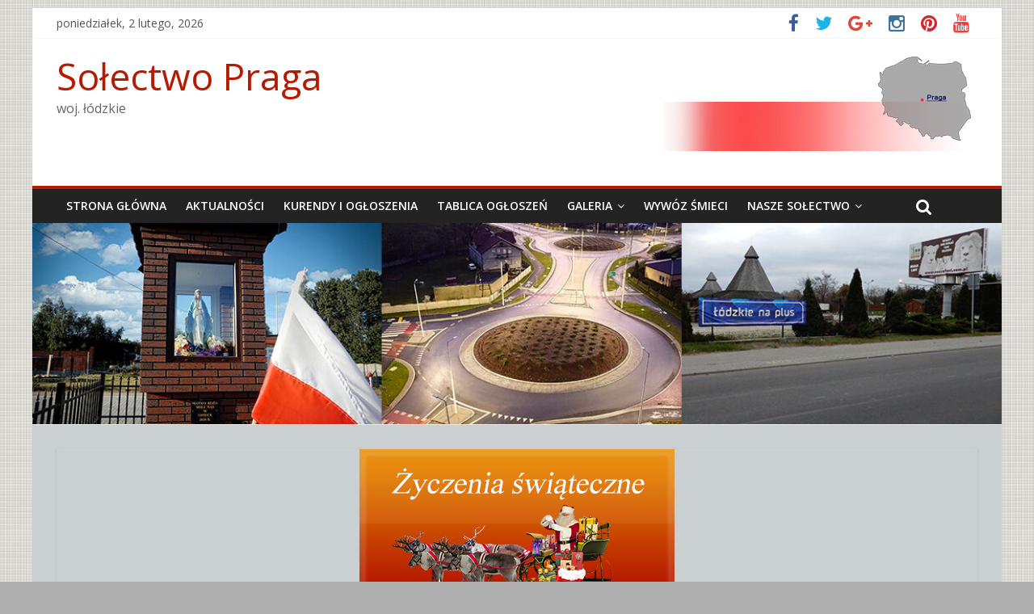

--- FILE ---
content_type: text/html; charset=UTF-8
request_url: https://praga.poddebice.pl/zdrowych-spokojnych-swiat/
body_size: 17198
content:

<!DOCTYPE html>
<html dir="ltr" lang="pl-PL" prefix="og: https://ogp.me/ns#">
<head>
<meta charset="UTF-8" />
<meta name="viewport" content="width=device-width, initial-scale=1">
<link rel="profile" href="http://gmpg.org/xfn/11" />
<link rel="pingback" href="https://praga.poddebice.pl/xmlrpc.php" />
<title>Zdrowych spokojnych świąt | Sołectwo Praga</title>

		<!-- All in One SEO 4.7.7 - aioseo.com -->
	<meta name="robots" content="max-image-preview:large" />
	<meta name="author" content="Pragasolectwo"/>
	<link rel="canonical" href="https://praga.poddebice.pl/zdrowych-spokojnych-swiat/" />
	<meta name="generator" content="All in One SEO (AIOSEO) 4.7.7" />
		<meta property="og:locale" content="pl_PL" />
		<meta property="og:site_name" content="Sołectwo Praga | woj. łódzkie" />
		<meta property="og:type" content="article" />
		<meta property="og:title" content="Zdrowych spokojnych świąt | Sołectwo Praga" />
		<meta property="og:url" content="https://praga.poddebice.pl/zdrowych-spokojnych-swiat/" />
		<meta property="og:image" content="https://praga.poddebice.pl/wp-content/uploads/2017/01/cropped-Favika001.jpg" />
		<meta property="og:image:secure_url" content="https://praga.poddebice.pl/wp-content/uploads/2017/01/cropped-Favika001.jpg" />
		<meta property="article:published_time" content="2020-12-24T13:56:08+00:00" />
		<meta property="article:modified_time" content="2020-12-24T13:56:08+00:00" />
		<meta name="twitter:card" content="summary" />
		<meta name="twitter:title" content="Zdrowych spokojnych świąt | Sołectwo Praga" />
		<meta name="twitter:image" content="https://praga.poddebice.pl/wp-content/uploads/2017/01/cropped-Favika001.jpg" />
		<meta name="google" content="nositelinkssearchbox" />
		<script type="application/ld+json" class="aioseo-schema">
			{"@context":"https:\/\/schema.org","@graph":[{"@type":"Article","@id":"https:\/\/praga.poddebice.pl\/zdrowych-spokojnych-swiat\/#article","name":"Zdrowych spokojnych \u015bwi\u0105t | So\u0142ectwo Praga","headline":"Zdrowych spokojnych \u015bwi\u0105t","author":{"@id":"https:\/\/praga.poddebice.pl\/author\/pragasolectwo\/#author"},"publisher":{"@id":"https:\/\/praga.poddebice.pl\/#organization"},"image":{"@type":"ImageObject","url":"https:\/\/praga.poddebice.pl\/wp-content\/uploads\/2020\/12\/DE_092.jpg","width":390,"height":205},"datePublished":"2020-12-24T13:56:08+00:00","dateModified":"2020-12-24T13:56:08+00:00","inLanguage":"pl-PL","mainEntityOfPage":{"@id":"https:\/\/praga.poddebice.pl\/zdrowych-spokojnych-swiat\/#webpage"},"isPartOf":{"@id":"https:\/\/praga.poddebice.pl\/zdrowych-spokojnych-swiat\/#webpage"},"articleSection":"Aktualno\u015bci"},{"@type":"BreadcrumbList","@id":"https:\/\/praga.poddebice.pl\/zdrowych-spokojnych-swiat\/#breadcrumblist","itemListElement":[{"@type":"ListItem","@id":"https:\/\/praga.poddebice.pl\/#listItem","position":1,"name":"Dom","item":"https:\/\/praga.poddebice.pl\/","nextItem":{"@type":"ListItem","@id":"https:\/\/praga.poddebice.pl\/zdrowych-spokojnych-swiat\/#listItem","name":"Zdrowych spokojnych \u015bwi\u0105t"}},{"@type":"ListItem","@id":"https:\/\/praga.poddebice.pl\/zdrowych-spokojnych-swiat\/#listItem","position":2,"name":"Zdrowych spokojnych \u015bwi\u0105t","previousItem":{"@type":"ListItem","@id":"https:\/\/praga.poddebice.pl\/#listItem","name":"Dom"}}]},{"@type":"Organization","@id":"https:\/\/praga.poddebice.pl\/#organization","name":"So\u0142ectwo Praga","description":"woj. \u0142\u00f3dzkie","url":"https:\/\/praga.poddebice.pl\/","logo":{"@type":"ImageObject","url":"https:\/\/praga.poddebice.pl\/wp-content\/uploads\/2017\/01\/cropped-Favika001.jpg","@id":"https:\/\/praga.poddebice.pl\/zdrowych-spokojnych-swiat\/#organizationLogo","width":505,"height":506},"image":{"@id":"https:\/\/praga.poddebice.pl\/zdrowych-spokojnych-swiat\/#organizationLogo"}},{"@type":"Person","@id":"https:\/\/praga.poddebice.pl\/author\/pragasolectwo\/#author","url":"https:\/\/praga.poddebice.pl\/author\/pragasolectwo\/","name":"Pragasolectwo"},{"@type":"WebPage","@id":"https:\/\/praga.poddebice.pl\/zdrowych-spokojnych-swiat\/#webpage","url":"https:\/\/praga.poddebice.pl\/zdrowych-spokojnych-swiat\/","name":"Zdrowych spokojnych \u015bwi\u0105t | So\u0142ectwo Praga","inLanguage":"pl-PL","isPartOf":{"@id":"https:\/\/praga.poddebice.pl\/#website"},"breadcrumb":{"@id":"https:\/\/praga.poddebice.pl\/zdrowych-spokojnych-swiat\/#breadcrumblist"},"author":{"@id":"https:\/\/praga.poddebice.pl\/author\/pragasolectwo\/#author"},"creator":{"@id":"https:\/\/praga.poddebice.pl\/author\/pragasolectwo\/#author"},"image":{"@type":"ImageObject","url":"https:\/\/praga.poddebice.pl\/wp-content\/uploads\/2020\/12\/DE_092.jpg","@id":"https:\/\/praga.poddebice.pl\/zdrowych-spokojnych-swiat\/#mainImage","width":390,"height":205},"primaryImageOfPage":{"@id":"https:\/\/praga.poddebice.pl\/zdrowych-spokojnych-swiat\/#mainImage"},"datePublished":"2020-12-24T13:56:08+00:00","dateModified":"2020-12-24T13:56:08+00:00"},{"@type":"WebSite","@id":"https:\/\/praga.poddebice.pl\/#website","url":"https:\/\/praga.poddebice.pl\/","name":"So\u0142ectwo Praga","description":"woj. \u0142\u00f3dzkie","inLanguage":"pl-PL","publisher":{"@id":"https:\/\/praga.poddebice.pl\/#organization"}}]}
		</script>
		<!-- All in One SEO -->

<link rel='dns-prefetch' href='//ws.sharethis.com' />
<link rel='dns-prefetch' href='//fonts.googleapis.com' />
<link rel="alternate" type="application/rss+xml" title="Sołectwo Praga &raquo; Kanał z wpisami" href="https://praga.poddebice.pl/feed/" />
<link rel="alternate" type="application/rss+xml" title="Sołectwo Praga &raquo; Kanał z komentarzami" href="https://praga.poddebice.pl/comments/feed/" />
<script type="text/javascript">
/* <![CDATA[ */
window._wpemojiSettings = {"baseUrl":"https:\/\/s.w.org\/images\/core\/emoji\/15.0.3\/72x72\/","ext":".png","svgUrl":"https:\/\/s.w.org\/images\/core\/emoji\/15.0.3\/svg\/","svgExt":".svg","source":{"concatemoji":"https:\/\/praga.poddebice.pl\/wp-includes\/js\/wp-emoji-release.min.js?ver=6.6.4"}};
/*! This file is auto-generated */
!function(i,n){var o,s,e;function c(e){try{var t={supportTests:e,timestamp:(new Date).valueOf()};sessionStorage.setItem(o,JSON.stringify(t))}catch(e){}}function p(e,t,n){e.clearRect(0,0,e.canvas.width,e.canvas.height),e.fillText(t,0,0);var t=new Uint32Array(e.getImageData(0,0,e.canvas.width,e.canvas.height).data),r=(e.clearRect(0,0,e.canvas.width,e.canvas.height),e.fillText(n,0,0),new Uint32Array(e.getImageData(0,0,e.canvas.width,e.canvas.height).data));return t.every(function(e,t){return e===r[t]})}function u(e,t,n){switch(t){case"flag":return n(e,"\ud83c\udff3\ufe0f\u200d\u26a7\ufe0f","\ud83c\udff3\ufe0f\u200b\u26a7\ufe0f")?!1:!n(e,"\ud83c\uddfa\ud83c\uddf3","\ud83c\uddfa\u200b\ud83c\uddf3")&&!n(e,"\ud83c\udff4\udb40\udc67\udb40\udc62\udb40\udc65\udb40\udc6e\udb40\udc67\udb40\udc7f","\ud83c\udff4\u200b\udb40\udc67\u200b\udb40\udc62\u200b\udb40\udc65\u200b\udb40\udc6e\u200b\udb40\udc67\u200b\udb40\udc7f");case"emoji":return!n(e,"\ud83d\udc26\u200d\u2b1b","\ud83d\udc26\u200b\u2b1b")}return!1}function f(e,t,n){var r="undefined"!=typeof WorkerGlobalScope&&self instanceof WorkerGlobalScope?new OffscreenCanvas(300,150):i.createElement("canvas"),a=r.getContext("2d",{willReadFrequently:!0}),o=(a.textBaseline="top",a.font="600 32px Arial",{});return e.forEach(function(e){o[e]=t(a,e,n)}),o}function t(e){var t=i.createElement("script");t.src=e,t.defer=!0,i.head.appendChild(t)}"undefined"!=typeof Promise&&(o="wpEmojiSettingsSupports",s=["flag","emoji"],n.supports={everything:!0,everythingExceptFlag:!0},e=new Promise(function(e){i.addEventListener("DOMContentLoaded",e,{once:!0})}),new Promise(function(t){var n=function(){try{var e=JSON.parse(sessionStorage.getItem(o));if("object"==typeof e&&"number"==typeof e.timestamp&&(new Date).valueOf()<e.timestamp+604800&&"object"==typeof e.supportTests)return e.supportTests}catch(e){}return null}();if(!n){if("undefined"!=typeof Worker&&"undefined"!=typeof OffscreenCanvas&&"undefined"!=typeof URL&&URL.createObjectURL&&"undefined"!=typeof Blob)try{var e="postMessage("+f.toString()+"("+[JSON.stringify(s),u.toString(),p.toString()].join(",")+"));",r=new Blob([e],{type:"text/javascript"}),a=new Worker(URL.createObjectURL(r),{name:"wpTestEmojiSupports"});return void(a.onmessage=function(e){c(n=e.data),a.terminate(),t(n)})}catch(e){}c(n=f(s,u,p))}t(n)}).then(function(e){for(var t in e)n.supports[t]=e[t],n.supports.everything=n.supports.everything&&n.supports[t],"flag"!==t&&(n.supports.everythingExceptFlag=n.supports.everythingExceptFlag&&n.supports[t]);n.supports.everythingExceptFlag=n.supports.everythingExceptFlag&&!n.supports.flag,n.DOMReady=!1,n.readyCallback=function(){n.DOMReady=!0}}).then(function(){return e}).then(function(){var e;n.supports.everything||(n.readyCallback(),(e=n.source||{}).concatemoji?t(e.concatemoji):e.wpemoji&&e.twemoji&&(t(e.twemoji),t(e.wpemoji)))}))}((window,document),window._wpemojiSettings);
/* ]]> */
</script>
<link rel='stylesheet' id='validate-engine-css-css' href='https://praga.poddebice.pl/wp-content/plugins/wysija-newsletters/css/validationEngine.jquery.css?ver=2.22' type='text/css' media='all' />
<link rel='stylesheet' id='pt-cv-public-style-css' href='https://praga.poddebice.pl/wp-content/plugins/content-views-query-and-display-post-page/public/assets/css/cv.css?ver=4.0.2' type='text/css' media='all' />
<style id='wp-emoji-styles-inline-css' type='text/css'>

	img.wp-smiley, img.emoji {
		display: inline !important;
		border: none !important;
		box-shadow: none !important;
		height: 1em !important;
		width: 1em !important;
		margin: 0 0.07em !important;
		vertical-align: -0.1em !important;
		background: none !important;
		padding: 0 !important;
	}
</style>
<link rel='stylesheet' id='wp-block-library-css' href='https://praga.poddebice.pl/wp-includes/css/dist/block-library/style.min.css?ver=6.6.4' type='text/css' media='all' />
<style id='classic-theme-styles-inline-css' type='text/css'>
/*! This file is auto-generated */
.wp-block-button__link{color:#fff;background-color:#32373c;border-radius:9999px;box-shadow:none;text-decoration:none;padding:calc(.667em + 2px) calc(1.333em + 2px);font-size:1.125em}.wp-block-file__button{background:#32373c;color:#fff;text-decoration:none}
</style>
<style id='global-styles-inline-css' type='text/css'>
:root{--wp--preset--aspect-ratio--square: 1;--wp--preset--aspect-ratio--4-3: 4/3;--wp--preset--aspect-ratio--3-4: 3/4;--wp--preset--aspect-ratio--3-2: 3/2;--wp--preset--aspect-ratio--2-3: 2/3;--wp--preset--aspect-ratio--16-9: 16/9;--wp--preset--aspect-ratio--9-16: 9/16;--wp--preset--color--black: #000000;--wp--preset--color--cyan-bluish-gray: #abb8c3;--wp--preset--color--white: #ffffff;--wp--preset--color--pale-pink: #f78da7;--wp--preset--color--vivid-red: #cf2e2e;--wp--preset--color--luminous-vivid-orange: #ff6900;--wp--preset--color--luminous-vivid-amber: #fcb900;--wp--preset--color--light-green-cyan: #7bdcb5;--wp--preset--color--vivid-green-cyan: #00d084;--wp--preset--color--pale-cyan-blue: #8ed1fc;--wp--preset--color--vivid-cyan-blue: #0693e3;--wp--preset--color--vivid-purple: #9b51e0;--wp--preset--gradient--vivid-cyan-blue-to-vivid-purple: linear-gradient(135deg,rgba(6,147,227,1) 0%,rgb(155,81,224) 100%);--wp--preset--gradient--light-green-cyan-to-vivid-green-cyan: linear-gradient(135deg,rgb(122,220,180) 0%,rgb(0,208,130) 100%);--wp--preset--gradient--luminous-vivid-amber-to-luminous-vivid-orange: linear-gradient(135deg,rgba(252,185,0,1) 0%,rgba(255,105,0,1) 100%);--wp--preset--gradient--luminous-vivid-orange-to-vivid-red: linear-gradient(135deg,rgba(255,105,0,1) 0%,rgb(207,46,46) 100%);--wp--preset--gradient--very-light-gray-to-cyan-bluish-gray: linear-gradient(135deg,rgb(238,238,238) 0%,rgb(169,184,195) 100%);--wp--preset--gradient--cool-to-warm-spectrum: linear-gradient(135deg,rgb(74,234,220) 0%,rgb(151,120,209) 20%,rgb(207,42,186) 40%,rgb(238,44,130) 60%,rgb(251,105,98) 80%,rgb(254,248,76) 100%);--wp--preset--gradient--blush-light-purple: linear-gradient(135deg,rgb(255,206,236) 0%,rgb(152,150,240) 100%);--wp--preset--gradient--blush-bordeaux: linear-gradient(135deg,rgb(254,205,165) 0%,rgb(254,45,45) 50%,rgb(107,0,62) 100%);--wp--preset--gradient--luminous-dusk: linear-gradient(135deg,rgb(255,203,112) 0%,rgb(199,81,192) 50%,rgb(65,88,208) 100%);--wp--preset--gradient--pale-ocean: linear-gradient(135deg,rgb(255,245,203) 0%,rgb(182,227,212) 50%,rgb(51,167,181) 100%);--wp--preset--gradient--electric-grass: linear-gradient(135deg,rgb(202,248,128) 0%,rgb(113,206,126) 100%);--wp--preset--gradient--midnight: linear-gradient(135deg,rgb(2,3,129) 0%,rgb(40,116,252) 100%);--wp--preset--font-size--small: 13px;--wp--preset--font-size--medium: 20px;--wp--preset--font-size--large: 36px;--wp--preset--font-size--x-large: 42px;--wp--preset--spacing--20: 0.44rem;--wp--preset--spacing--30: 0.67rem;--wp--preset--spacing--40: 1rem;--wp--preset--spacing--50: 1.5rem;--wp--preset--spacing--60: 2.25rem;--wp--preset--spacing--70: 3.38rem;--wp--preset--spacing--80: 5.06rem;--wp--preset--shadow--natural: 6px 6px 9px rgba(0, 0, 0, 0.2);--wp--preset--shadow--deep: 12px 12px 50px rgba(0, 0, 0, 0.4);--wp--preset--shadow--sharp: 6px 6px 0px rgba(0, 0, 0, 0.2);--wp--preset--shadow--outlined: 6px 6px 0px -3px rgba(255, 255, 255, 1), 6px 6px rgba(0, 0, 0, 1);--wp--preset--shadow--crisp: 6px 6px 0px rgba(0, 0, 0, 1);}:where(.is-layout-flex){gap: 0.5em;}:where(.is-layout-grid){gap: 0.5em;}body .is-layout-flex{display: flex;}.is-layout-flex{flex-wrap: wrap;align-items: center;}.is-layout-flex > :is(*, div){margin: 0;}body .is-layout-grid{display: grid;}.is-layout-grid > :is(*, div){margin: 0;}:where(.wp-block-columns.is-layout-flex){gap: 2em;}:where(.wp-block-columns.is-layout-grid){gap: 2em;}:where(.wp-block-post-template.is-layout-flex){gap: 1.25em;}:where(.wp-block-post-template.is-layout-grid){gap: 1.25em;}.has-black-color{color: var(--wp--preset--color--black) !important;}.has-cyan-bluish-gray-color{color: var(--wp--preset--color--cyan-bluish-gray) !important;}.has-white-color{color: var(--wp--preset--color--white) !important;}.has-pale-pink-color{color: var(--wp--preset--color--pale-pink) !important;}.has-vivid-red-color{color: var(--wp--preset--color--vivid-red) !important;}.has-luminous-vivid-orange-color{color: var(--wp--preset--color--luminous-vivid-orange) !important;}.has-luminous-vivid-amber-color{color: var(--wp--preset--color--luminous-vivid-amber) !important;}.has-light-green-cyan-color{color: var(--wp--preset--color--light-green-cyan) !important;}.has-vivid-green-cyan-color{color: var(--wp--preset--color--vivid-green-cyan) !important;}.has-pale-cyan-blue-color{color: var(--wp--preset--color--pale-cyan-blue) !important;}.has-vivid-cyan-blue-color{color: var(--wp--preset--color--vivid-cyan-blue) !important;}.has-vivid-purple-color{color: var(--wp--preset--color--vivid-purple) !important;}.has-black-background-color{background-color: var(--wp--preset--color--black) !important;}.has-cyan-bluish-gray-background-color{background-color: var(--wp--preset--color--cyan-bluish-gray) !important;}.has-white-background-color{background-color: var(--wp--preset--color--white) !important;}.has-pale-pink-background-color{background-color: var(--wp--preset--color--pale-pink) !important;}.has-vivid-red-background-color{background-color: var(--wp--preset--color--vivid-red) !important;}.has-luminous-vivid-orange-background-color{background-color: var(--wp--preset--color--luminous-vivid-orange) !important;}.has-luminous-vivid-amber-background-color{background-color: var(--wp--preset--color--luminous-vivid-amber) !important;}.has-light-green-cyan-background-color{background-color: var(--wp--preset--color--light-green-cyan) !important;}.has-vivid-green-cyan-background-color{background-color: var(--wp--preset--color--vivid-green-cyan) !important;}.has-pale-cyan-blue-background-color{background-color: var(--wp--preset--color--pale-cyan-blue) !important;}.has-vivid-cyan-blue-background-color{background-color: var(--wp--preset--color--vivid-cyan-blue) !important;}.has-vivid-purple-background-color{background-color: var(--wp--preset--color--vivid-purple) !important;}.has-black-border-color{border-color: var(--wp--preset--color--black) !important;}.has-cyan-bluish-gray-border-color{border-color: var(--wp--preset--color--cyan-bluish-gray) !important;}.has-white-border-color{border-color: var(--wp--preset--color--white) !important;}.has-pale-pink-border-color{border-color: var(--wp--preset--color--pale-pink) !important;}.has-vivid-red-border-color{border-color: var(--wp--preset--color--vivid-red) !important;}.has-luminous-vivid-orange-border-color{border-color: var(--wp--preset--color--luminous-vivid-orange) !important;}.has-luminous-vivid-amber-border-color{border-color: var(--wp--preset--color--luminous-vivid-amber) !important;}.has-light-green-cyan-border-color{border-color: var(--wp--preset--color--light-green-cyan) !important;}.has-vivid-green-cyan-border-color{border-color: var(--wp--preset--color--vivid-green-cyan) !important;}.has-pale-cyan-blue-border-color{border-color: var(--wp--preset--color--pale-cyan-blue) !important;}.has-vivid-cyan-blue-border-color{border-color: var(--wp--preset--color--vivid-cyan-blue) !important;}.has-vivid-purple-border-color{border-color: var(--wp--preset--color--vivid-purple) !important;}.has-vivid-cyan-blue-to-vivid-purple-gradient-background{background: var(--wp--preset--gradient--vivid-cyan-blue-to-vivid-purple) !important;}.has-light-green-cyan-to-vivid-green-cyan-gradient-background{background: var(--wp--preset--gradient--light-green-cyan-to-vivid-green-cyan) !important;}.has-luminous-vivid-amber-to-luminous-vivid-orange-gradient-background{background: var(--wp--preset--gradient--luminous-vivid-amber-to-luminous-vivid-orange) !important;}.has-luminous-vivid-orange-to-vivid-red-gradient-background{background: var(--wp--preset--gradient--luminous-vivid-orange-to-vivid-red) !important;}.has-very-light-gray-to-cyan-bluish-gray-gradient-background{background: var(--wp--preset--gradient--very-light-gray-to-cyan-bluish-gray) !important;}.has-cool-to-warm-spectrum-gradient-background{background: var(--wp--preset--gradient--cool-to-warm-spectrum) !important;}.has-blush-light-purple-gradient-background{background: var(--wp--preset--gradient--blush-light-purple) !important;}.has-blush-bordeaux-gradient-background{background: var(--wp--preset--gradient--blush-bordeaux) !important;}.has-luminous-dusk-gradient-background{background: var(--wp--preset--gradient--luminous-dusk) !important;}.has-pale-ocean-gradient-background{background: var(--wp--preset--gradient--pale-ocean) !important;}.has-electric-grass-gradient-background{background: var(--wp--preset--gradient--electric-grass) !important;}.has-midnight-gradient-background{background: var(--wp--preset--gradient--midnight) !important;}.has-small-font-size{font-size: var(--wp--preset--font-size--small) !important;}.has-medium-font-size{font-size: var(--wp--preset--font-size--medium) !important;}.has-large-font-size{font-size: var(--wp--preset--font-size--large) !important;}.has-x-large-font-size{font-size: var(--wp--preset--font-size--x-large) !important;}
:where(.wp-block-post-template.is-layout-flex){gap: 1.25em;}:where(.wp-block-post-template.is-layout-grid){gap: 1.25em;}
:where(.wp-block-columns.is-layout-flex){gap: 2em;}:where(.wp-block-columns.is-layout-grid){gap: 2em;}
:root :where(.wp-block-pullquote){font-size: 1.5em;line-height: 1.6;}
</style>
<link rel='stylesheet' id='responsive-lightbox-swipebox-css' href='https://praga.poddebice.pl/wp-content/plugins/responsive-lightbox/assets/swipebox/swipebox.min.css?ver=1.5.2' type='text/css' media='all' />
<link rel='stylesheet' id='sow-image-default-dbf295114b96-css' href='https://praga.poddebice.pl/wp-content/uploads/siteorigin-widgets/sow-image-default-dbf295114b96.css?ver=6.6.4' type='text/css' media='all' />
<link rel='stylesheet' id='slick-css' href='https://praga.poddebice.pl/wp-content/plugins/so-widgets-bundle/css/lib/slick.css?ver=1.8.1' type='text/css' media='all' />
<link rel='stylesheet' id='sow-post-carousel-base-css' href='https://praga.poddebice.pl/wp-content/plugins/so-widgets-bundle/widgets/post-carousel/css/base.css?ver=6.6.4' type='text/css' media='all' />
<link rel='stylesheet' id='sow-post-carousel-base-ad93eedad001-css' href='https://praga.poddebice.pl/wp-content/uploads/siteorigin-widgets/sow-post-carousel-base-ad93eedad001.css?ver=6.6.4' type='text/css' media='all' />
<link rel='stylesheet' id='colormag_google_fonts-css' href='//fonts.googleapis.com/css?family=Open+Sans%3A400%2C600&#038;ver=6.6.4' type='text/css' media='all' />
<link rel='stylesheet' id='colormag_style-css' href='https://praga.poddebice.pl/wp-content/themes/colormag/style.css?ver=6.6.4' type='text/css' media='all' />
<link rel='stylesheet' id='colormag-fontawesome-css' href='https://praga.poddebice.pl/wp-content/themes/colormag/fontawesome/css/font-awesome.css?ver=4.2.1' type='text/css' media='all' />
<link rel='stylesheet' id='colormag-featured-image-popup-css-css' href='https://praga.poddebice.pl/wp-content/themes/colormag/js/magnific-popup/magnific-popup.css?ver=20150310' type='text/css' media='all' />
<script type="text/javascript" src="https://praga.poddebice.pl/wp-includes/js/tinymce/tinymce.min.js?ver=49110-20201110" id="wp-tinymce-root-js"></script>
<script type="text/javascript" src="https://praga.poddebice.pl/wp-includes/js/tinymce/plugins/compat3x/plugin.min.js?ver=49110-20201110" id="wp-tinymce-js"></script>
<script type="text/javascript" src="https://praga.poddebice.pl/wp-includes/js/jquery/jquery.min.js?ver=3.7.1" id="jquery-core-js"></script>
<script type="text/javascript" src="https://praga.poddebice.pl/wp-includes/js/jquery/jquery-migrate.min.js?ver=3.4.1" id="jquery-migrate-js"></script>
<script type="text/javascript" src="https://praga.poddebice.pl/wp-content/plugins/responsive-lightbox/assets/dompurify/purify.min.js?ver=3.3.1" id="dompurify-js"></script>
<script type="text/javascript" id="responsive-lightbox-sanitizer-js-before">
/* <![CDATA[ */
window.RLG = window.RLG || {}; window.RLG.sanitizeAllowedHosts = ["youtube.com","www.youtube.com","youtu.be","vimeo.com","player.vimeo.com"];
/* ]]> */
</script>
<script type="text/javascript" src="https://praga.poddebice.pl/wp-content/plugins/responsive-lightbox/js/sanitizer.js?ver=2.7.0" id="responsive-lightbox-sanitizer-js"></script>
<script type="text/javascript" src="https://praga.poddebice.pl/wp-content/plugins/responsive-lightbox/assets/swipebox/jquery.swipebox.min.js?ver=1.5.2" id="responsive-lightbox-swipebox-js"></script>
<script type="text/javascript" src="https://praga.poddebice.pl/wp-includes/js/underscore.min.js?ver=1.13.4" id="underscore-js"></script>
<script type="text/javascript" src="https://praga.poddebice.pl/wp-content/plugins/responsive-lightbox/assets/infinitescroll/infinite-scroll.pkgd.min.js?ver=4.0.1" id="responsive-lightbox-infinite-scroll-js"></script>
<script type="text/javascript" id="responsive-lightbox-js-before">
/* <![CDATA[ */
var rlArgs = {"script":"swipebox","selector":"lightbox","customEvents":"","activeGalleries":true,"animation":true,"hideCloseButtonOnMobile":false,"removeBarsOnMobile":false,"hideBars":true,"hideBarsDelay":5000,"videoMaxWidth":1080,"useSVG":true,"loopAtEnd":false,"woocommerce_gallery":false,"ajaxurl":"https:\/\/praga.poddebice.pl\/wp-admin\/admin-ajax.php","nonce":"16cffba758","preview":false,"postId":6344,"scriptExtension":false};
/* ]]> */
</script>
<script type="text/javascript" src="https://praga.poddebice.pl/wp-content/plugins/responsive-lightbox/js/front.js?ver=2.7.0" id="responsive-lightbox-js"></script>
<script type="text/javascript" src="https://praga.poddebice.pl/wp-content/plugins/so-widgets-bundle/js/lib/slick.min.js?ver=1.8.1" id="slick-js"></script>
<script type="text/javascript" src="https://praga.poddebice.pl/wp-content/themes/colormag/js/colormag-custom.js?ver=6.6.4" id="colormag-custom-js"></script>
<!--[if lte IE 8]>
<script type="text/javascript" src="https://praga.poddebice.pl/wp-content/themes/colormag/js/html5shiv.min.js?ver=6.6.4" id="html5-js"></script>
<![endif]-->
<script id='st_insights_js' type="text/javascript" src="https://ws.sharethis.com/button/st_insights.js?publisher=eba0f3ba-f9ab-408c-bc68-c28af5afe749&amp;product=feather&amp;ver=1762882042" id="feather-sharethis-js"></script>
<link rel="https://api.w.org/" href="https://praga.poddebice.pl/wp-json/" /><link rel="alternate" title="JSON" type="application/json" href="https://praga.poddebice.pl/wp-json/wp/v2/posts/6344" /><link rel="EditURI" type="application/rsd+xml" title="RSD" href="https://praga.poddebice.pl/xmlrpc.php?rsd" />
<meta name="generator" content="WordPress 6.6.4" />
<link rel='shortlink' href='https://praga.poddebice.pl/?p=6344' />
<link rel="alternate" title="oEmbed (JSON)" type="application/json+oembed" href="https://praga.poddebice.pl/wp-json/oembed/1.0/embed?url=https%3A%2F%2Fpraga.poddebice.pl%2Fzdrowych-spokojnych-swiat%2F" />
<link rel="alternate" title="oEmbed (XML)" type="text/xml+oembed" href="https://praga.poddebice.pl/wp-json/oembed/1.0/embed?url=https%3A%2F%2Fpraga.poddebice.pl%2Fzdrowych-spokojnych-swiat%2F&#038;format=xml" />
        <style type="text/css" id="pf-main-css">
            
				@media screen {
					.printfriendly {
						z-index: 1000; position: relative
					}
					.printfriendly a, .printfriendly a:link, .printfriendly a:visited, .printfriendly a:hover, .printfriendly a:active {
						font-weight: 600;
						cursor: pointer;
						text-decoration: none;
						border: none;
						-webkit-box-shadow: none;
						-moz-box-shadow: none;
						box-shadow: none;
						outline:none;
						font-size: 19px !important;
						color: #a82710 !important;
					}
					.printfriendly.pf-alignleft {
						float: left;
					}
					.printfriendly.pf-alignright {
						float: right;
					}
					.printfriendly.pf-aligncenter {
						justify-content: center;
						display: flex; align-items: center;
					}
				}

				.pf-button-img {
					border: none;
					-webkit-box-shadow: none;
					-moz-box-shadow: none;
					box-shadow: none;
					padding: 0;
					margin: 0;
					display: inline;
					vertical-align: middle;
				}

				img.pf-button-img + .pf-button-text {
					margin-left: 6px;
				}

				@media print {
					.printfriendly {
						display: none;
					}
				}
				        </style>

            
        <style type="text/css" id="pf-excerpt-styles">
          .pf-button.pf-button-excerpt {
              display: none;
           }
        </style>

            <script type="text/javascript">
(function(url){
	if(/(?:Chrome\/26\.0\.1410\.63 Safari\/537\.31|WordfenceTestMonBot)/.test(navigator.userAgent)){ return; }
	var addEvent = function(evt, handler) {
		if (window.addEventListener) {
			document.addEventListener(evt, handler, false);
		} else if (window.attachEvent) {
			document.attachEvent('on' + evt, handler);
		}
	};
	var removeEvent = function(evt, handler) {
		if (window.removeEventListener) {
			document.removeEventListener(evt, handler, false);
		} else if (window.detachEvent) {
			document.detachEvent('on' + evt, handler);
		}
	};
	var evts = 'contextmenu dblclick drag dragend dragenter dragleave dragover dragstart drop keydown keypress keyup mousedown mousemove mouseout mouseover mouseup mousewheel scroll'.split(' ');
	var logHuman = function() {
		if (window.wfLogHumanRan) { return; }
		window.wfLogHumanRan = true;
		var wfscr = document.createElement('script');
		wfscr.type = 'text/javascript';
		wfscr.async = true;
		wfscr.src = url + '&r=' + Math.random();
		(document.getElementsByTagName('head')[0]||document.getElementsByTagName('body')[0]).appendChild(wfscr);
		for (var i = 0; i < evts.length; i++) {
			removeEvent(evts[i], logHuman);
		}
	};
	for (var i = 0; i < evts.length; i++) {
		addEvent(evts[i], logHuman);
	}
})('//praga.poddebice.pl/?wordfence_lh=1&hid=FE40A18A73B9CF21AABC8D5C6C0E0270');
</script><!-- Sołectwo Praga Internal Styles --><style type="text/css"> .colormag-button,blockquote,button,input[type=reset],input[type=button],input[type=submit]{background-color:#b51b00}#site-title a,.next a:hover,.previous a:hover,.social-links i.fa:hover,a{color:#b51b00}.fa.search-top:hover{background-color:#b51b00}#site-navigation{border-top:4px solid #b51b00}.home-icon.front_page_on,.main-navigation a:hover,.main-navigation ul li ul li a:hover,.main-navigation ul li ul li:hover>a,.main-navigation ul li.current-menu-ancestor>a,.main-navigation ul li.current-menu-item ul li a:hover,.main-navigation ul li.current-menu-item>a,.main-navigation ul li.current_page_ancestor>a,.main-navigation ul li.current_page_item>a,.main-navigation ul li:hover>a,.main-small-navigation li a:hover,.site-header .menu-toggle:hover{background-color:#b51b00}.main-small-navigation .current-menu-item>a,.main-small-navigation .current_page_item>a{background:#b51b00}.promo-button-area a:hover{border:2px solid #b51b00;background-color:#b51b00}#content .wp-pagenavi .current,#content .wp-pagenavi a:hover,.format-link .entry-content a,.pagination span{background-color:#b51b00}.pagination a span:hover{color:#b51b00;border-color:#b51b00}#content .comments-area a.comment-edit-link:hover,#content .comments-area a.comment-permalink:hover,#content .comments-area article header cite a:hover,.comments-area .comment-author-link a:hover{color:#b51b00}.comments-area .comment-author-link span{background-color:#b51b00}.comment .comment-reply-link:hover,.nav-next a,.nav-previous a{color:#b51b00}#secondary .widget-title{border-bottom:2px solid #b51b00}#secondary .widget-title span{background-color:#b51b00}.footer-widgets-area .widget-title{border-bottom:2px solid #b51b00}.footer-widgets-area .widget-title span{background-color:#b51b00}.footer-widgets-area a:hover{color:#b51b00}.advertisement_above_footer .widget-title{border-bottom:2px solid #b51b00}.advertisement_above_footer .widget-title span{background-color:#b51b00}a#scroll-up i{color:#b51b00}.page-header .page-title{border-bottom:2px solid #b51b00}#content .post .article-content .above-entry-meta .cat-links a,.page-header .page-title span{background-color:#b51b00}#content .post .article-content .entry-title a:hover,.entry-meta .byline i,.entry-meta .cat-links i,.entry-meta a,.post .entry-title a:hover,.search .entry-title a:hover{color:#b51b00}.entry-meta .post-format i{background-color:#b51b00}.entry-meta .comments-link a:hover,.entry-meta .edit-link a:hover,.entry-meta .posted-on a:hover,.entry-meta .tag-links a:hover,.single #content .tags a:hover{color:#b51b00}.more-link,.no-post-thumbnail{background-color:#b51b00}.post-box .entry-meta .cat-links a:hover,.post-box .entry-meta .posted-on a:hover,.post.post-box .entry-title a:hover{color:#b51b00}.widget_featured_slider .slide-content .above-entry-meta .cat-links a{background-color:#b51b00}.widget_featured_slider .slide-content .below-entry-meta .byline a:hover,.widget_featured_slider .slide-content .below-entry-meta .comments a:hover,.widget_featured_slider .slide-content .below-entry-meta .posted-on a:hover,.widget_featured_slider .slide-content .entry-title a:hover{color:#b51b00}.widget_highlighted_posts .article-content .above-entry-meta .cat-links a{background-color:#b51b00}.byline a:hover,.comments a:hover,.edit-link a:hover,.posted-on a:hover,.tag-links a:hover,.widget_highlighted_posts .article-content .below-entry-meta .byline a:hover,.widget_highlighted_posts .article-content .below-entry-meta .comments a:hover,.widget_highlighted_posts .article-content .below-entry-meta .posted-on a:hover,.widget_highlighted_posts .article-content .entry-title a:hover{color:#b51b00}.widget_featured_posts .article-content .above-entry-meta .cat-links a{background-color:#b51b00}.widget_featured_posts .article-content .entry-title a:hover{color:#b51b00}.widget_featured_posts .widget-title{border-bottom:2px solid #b51b00}.widget_featured_posts .widget-title span{background-color:#b51b00}.related-posts-main-title .fa,.single-related-posts .article-content .entry-title a:hover{color:#b51b00}</style>

<style type="text/css"></style>
<style type="text/css" id="custom-background-css">
body.custom-background { background-color: #afafaf; background-image: url("https://praga.poddebice.pl/wp-content/uploads/2017/05/1_min1.jpg"); background-position: center center; background-size: auto; background-repeat: repeat; background-attachment: scroll; }
</style>
	<style type="text/css">
			.sow-carousel-wrapper:has(.slick-initialized) {
				visibility: visible !important;
				opacity: 1 !important;
			}

			.sow-post-carousel-wrapper:not(:has(.slick-initialized)) .sow-carousel-items {
				visibility: hidden;
			}
		</style>
		<style>
.synved-social-resolution-single {
display: inline-block;
}
.synved-social-resolution-normal {
display: inline-block;
}
.synved-social-resolution-hidef {
display: none;
}

@media only screen and (min--moz-device-pixel-ratio: 2),
only screen and (-o-min-device-pixel-ratio: 2/1),
only screen and (-webkit-min-device-pixel-ratio: 2),
only screen and (min-device-pixel-ratio: 2),
only screen and (min-resolution: 2dppx),
only screen and (min-resolution: 192dpi) {
	.synved-social-resolution-normal {
	display: none;
	}
	.synved-social-resolution-hidef {
	display: inline-block;
	}
}
</style><link rel="icon" href="https://praga.poddebice.pl/wp-content/uploads/2015/10/cropped-Favika001-32x32.jpg" sizes="32x32" />
<link rel="icon" href="https://praga.poddebice.pl/wp-content/uploads/2015/10/cropped-Favika001-192x192.jpg" sizes="192x192" />
<link rel="apple-touch-icon" href="https://praga.poddebice.pl/wp-content/uploads/2015/10/cropped-Favika001-180x180.jpg" />
<meta name="msapplication-TileImage" content="https://praga.poddebice.pl/wp-content/uploads/2015/10/cropped-Favika001-270x270.jpg" />
</head>

<body class="post-template-default single single-post postid-6344 single-format-standard custom-background wp-custom-logo no-sidebar-full-width ">
<div id="page" class="hfeed site">
		<header id="masthead" class="site-header clearfix">
		<div id="header-text-nav-container" class="clearfix">
                     <div class="news-bar">
               <div class="inner-wrap clearfix">
                     <div class="date-in-header">
      poniedziałek, 2 lutego, 2026   </div>

                  
                  	<div class="social-links clearfix">
		<ul>
		<li><a href="https://www.facebook.com/" target="_blank"><i class="fa fa-facebook"></i></a></li><li><a href="https://twitter.com/?lang=pl" target="_blank"><i class="fa fa-twitter"></i></a></li><li><a href="https://plus.google.com/explore?hl=pl" target="_blank"><i class="fa fa-google-plus"></i></a></li><li><a href="https://www.instagram.com/" target="_blank"><i class="fa fa-instagram"></i></a></li><li><a href="https://pl.pinterest.com/" target="_blank"><i class="fa fa-pinterest"></i></a></li><li><a href="https://www.youtube.com/" target="_blank"><i class="fa fa-youtube"></i></a></li>		</ul>
	</div><!-- .social-links -->
	               </div>
            </div>
         
			
			<div class="inner-wrap">

				<div id="header-text-nav-wrap" class="clearfix">
					<div id="header-left-section">
												<div id="header-text" class="">
                                             <h3 id="site-title">
                           <a href="https://praga.poddebice.pl/" title="Sołectwo Praga" rel="home">Sołectwo Praga</a>
                        </h3>
                     							                        <p id="site-description">woj. łódzkie</p>
                     <!-- #site-description -->
						</div><!-- #header-text -->
					</div><!-- #header-left-section -->
					<div id="header-right-section">
												<div id="header-right-sidebar" class="clearfix">
						<aside id="media_image-4" class="widget widget_media_image clearfix"><img width="388" height="120" src="https://praga.poddebice.pl/wp-content/uploads/2018/01/praga20.png" class="image wp-image-4770  attachment-full size-full" alt="" style="max-width: 100%; height: auto;" decoding="async" srcset="https://praga.poddebice.pl/wp-content/uploads/2018/01/praga20.png 388w, https://praga.poddebice.pl/wp-content/uploads/2018/01/praga20-300x93.png 300w" sizes="(max-width: 388px) 100vw, 388px" /></aside>						</div>
									    	</div><!-- #header-right-section -->

			   </div><!-- #header-text-nav-wrap -->

			</div><!-- .inner-wrap -->

			
			<nav id="site-navigation" class="main-navigation clearfix" role="navigation">
				<div class="inner-wrap clearfix">
					               <h4 class="menu-toggle"></h4>
               <div class="menu-primary-container"><ul id="menu-menu" class="menu"><li id="menu-item-1986" class="menu-item menu-item-type-post_type menu-item-object-page menu-item-home menu-item-1986"><a title="Strona Główna Sołectwa" href="https://praga.poddebice.pl/">Strona Główna</a></li>
<li id="menu-item-464" class="menu-item menu-item-type-post_type menu-item-object-page current_page_parent menu-item-464"><a title="Najnowsze artykuły na stronie Sołectwa" href="https://praga.poddebice.pl/aktualnosci/">Aktualności</a></li>
<li id="menu-item-1280" class="menu-item menu-item-type-post_type menu-item-object-page menu-item-1280"><a href="https://praga.poddebice.pl/ogloszenia/">Kurendy i Ogłoszenia</a></li>
<li id="menu-item-6164" class="menu-item menu-item-type-post_type menu-item-object-page menu-item-6164"><a href="https://praga.poddebice.pl/informacje-zamieszczone-na-tablicy-ogloszen/">Tablica Ogłoszeń</a></li>
<li id="menu-item-467" class="menu-item menu-item-type-post_type menu-item-object-page menu-item-has-children menu-item-467"><a href="https://praga.poddebice.pl/galeria/">Galeria</a>
<ul class="sub-menu">
	<li id="menu-item-2056" class="menu-item menu-item-type-taxonomy menu-item-object-category menu-item-2056"><a target="_blank" rel="noopener" href="https://praga.poddebice.pl/category/status-solectwa/">Status Sołectwa</a></li>
</ul>
</li>
<li id="menu-item-1641" class="menu-item menu-item-type-post_type menu-item-object-page menu-item-1641"><a title="Wywóz nieczystości stałych" href="https://praga.poddebice.pl/wywoz-smieci/">Wywóz śmieci</a></li>
<li id="menu-item-1281" class="menu-item menu-item-type-post_type menu-item-object-page menu-item-has-children menu-item-1281"><a title="Opis Sołectwa" href="https://praga.poddebice.pl/lokalizacja-i-kontakt/">Nasze Sołectwo</a>
<ul class="sub-menu">
	<li id="menu-item-1988" class="menu-item menu-item-type-post_type menu-item-object-page menu-item-1988"><a href="https://praga.poddebice.pl/kontakt/">Kontakt i dojazd</a></li>
	<li id="menu-item-1900" class="menu-item menu-item-type-post_type menu-item-object-page menu-item-1900"><a title="Najciekawsze liki z sieci" href="https://praga.poddebice.pl/artykuly/">Linki</a></li>
</ul>
</li>
</ul></div>                                                <i class="fa fa-search search-top"></i>
                  <div class="search-form-top">
                     <form action="https://praga.poddebice.pl/" class="search-form searchform clearfix" method="get">
   <div class="search-wrap">
      <input type="text" placeholder="Search" class="s field" name="s">
      <button class="search-icon" type="submit"></button>
   </div>
</form><!-- .searchform -->                  </div>
               				</div>
			</nav>

		</div><!-- #header-text-nav-container -->

				<div class="header-image-wrap"><img src="https://praga.poddebice.pl/wp-content/uploads/2021/04/cropped-Nag-2021b.jpg" class="header-image" width="1157" height="240" alt="Sołectwo Praga"></div>
	
	</header>
			<div id="main" class="clearfix">
		<div class="inner-wrap clearfix">

	
	<div id="primary">
		<div id="content" class="clearfix">

			
				
<article id="post-6344" class="post-6344 post type-post status-publish format-standard has-post-thumbnail hentry category-bez-kategorii">
	
   
         <div class="featured-image">
               <a href="https://praga.poddebice.pl/wp-content/uploads/2020/12/DE_092.jpg" class="image-popup"><img width="390" height="205" src="https://praga.poddebice.pl/wp-content/uploads/2020/12/DE_092.jpg" class="attachment-colormag-featured-image size-colormag-featured-image wp-post-image" alt="" decoding="async" fetchpriority="high" srcset="https://praga.poddebice.pl/wp-content/uploads/2020/12/DE_092.jpg 390w, https://praga.poddebice.pl/wp-content/uploads/2020/12/DE_092-300x158.jpg 300w" sizes="(max-width: 390px) 100vw, 390px" /></a>
            </div>
   
   <div class="article-content clearfix">

   
   <div class="above-entry-meta"><span class="cat-links"><a href="https://praga.poddebice.pl/category/bez-kategorii/" style="background:#dd3333" rel="category tag">Aktualności</a>&nbsp;</span></div>
      <header class="entry-header">
   		<h1 class="entry-title">
   			Zdrowych spokojnych świąt   		</h1>
   	</header>

   	<div class="below-entry-meta">
      <span class="posted-on"><a href="https://praga.poddebice.pl/zdrowych-spokojnych-swiat/" title="13:56" rel="bookmark"><i class="fa fa-calendar-o"></i> <time class="entry-date published" datetime="2020-12-24T13:56:08+00:00">24 grudnia 2020</time></a></span>
      <span class="byline"><span class="author vcard"><i class="fa fa-user"></i><a class="url fn n" href="https://praga.poddebice.pl/author/pragasolectwo/" title="Pragasolectwo">Pragasolectwo</a></span></span>

      </div>
   	<div class="entry-content clearfix">
   		<div class="synved-social-container synved-social-container-follow" style="text-align: right"><a class="synved-social-button synved-social-button-follow synved-social-size-48 synved-social-resolution-single synved-social-provider-rss nolightbox" data-provider="rss" target="_blank" rel="nofollow" title="Subskrybuj ten kanał" href="http://praga.poddebice.pl/feed/" style="font-size: 0px;width:48px;height:48px;margin:0;margin-bottom:5px;margin-right:5px"><img decoding="async" alt="rss" title="Subskrybuj ten kanał" class="synved-share-image synved-social-image synved-social-image-follow" width="48" height="48" style="display: inline;width:48px;height:48px;margin: 0;padding: 0;border: none;box-shadow: none" src="https://praga.poddebice.pl/wp-content/plugins/social-media-feather/synved-social/image/social/regular/96x96/rss.png" /></a></div><div class="pf-content"><p><a href="http://praga.poddebice.pl/wp-content/uploads/2020/12/zyczenia-2-scaled.jpg" data-rel="lightbox-image-0" data-rl_title="" data-rl_caption="" title=""><img decoding="async" class="aligncenter size-large wp-image-6342" src="http://praga.poddebice.pl/wp-content/uploads/2020/12/zyczenia-2-1024x683.jpg" alt="" width="800" height="534" srcset="https://praga.poddebice.pl/wp-content/uploads/2020/12/zyczenia-2-1024x683.jpg 1024w, https://praga.poddebice.pl/wp-content/uploads/2020/12/zyczenia-2-300x200.jpg 300w, https://praga.poddebice.pl/wp-content/uploads/2020/12/zyczenia-2-768x512.jpg 768w, https://praga.poddebice.pl/wp-content/uploads/2020/12/zyczenia-2-600x400.jpg 600w, https://praga.poddebice.pl/wp-content/uploads/2020/12/zyczenia-2-1536x1024.jpg 1536w, https://praga.poddebice.pl/wp-content/uploads/2020/12/zyczenia-2-2048x1365.jpg 2048w, https://praga.poddebice.pl/wp-content/uploads/2020/12/zyczenia-2-272x182.jpg 272w" sizes="(max-width: 800px) 100vw, 800px" /></a></p>
<div class="printfriendly pf-button pf-button-content pf-alignright">
                    <a href="#" rel="nofollow" onclick="window.print(); return false;" title="Printer Friendly, PDF & Email">
                    <img decoding="async" class="pf-button-img" src="https://cdn.printfriendly.com/buttons/printfriendly-pdf-email-button-md.png" alt="Print Friendly, PDF & Email" style="width: 194px;height: 30px;"  />
                    </a>
                </div></div>   	</div>

   </div>

	</article>
			
		</div><!-- #content -->

      
		<ul class="default-wp-page clearfix">
			<li class="previous"><a href="https://praga.poddebice.pl/naprawa-chodnika-w-borysewie/" rel="prev"><span class="meta-nav">&larr;</span> Naprawa chodnika w Pradze i Borysewie</a></li>
			<li class="next"><a href="http://reporter-ntr.pl/czy-w-poddebicach-beda-podwyzki-za-smieci/?fbclid=IwAR1i5KnjHdk-VcnIEm_TQ8hn2YN0QYcSqzPmdDj0beCC2I_-7r6NkU-Yxh8#new_tab" rel="next">Czy w Poddębicach będą podwyżki za śmieci? <span class="meta-nav">&rarr;</span></a></li>
		</ul>
	
      
      

<h4 class="related-posts-main-title"><i class="fa fa-thumbs-up"></i><span>You May Also Like</span></h4>

<div class="related-posts clearfix">

      <div class="single-related-posts">

               <div class="related-posts-thumbnail">
            <a href="https://praga.poddebice.pl/harmonogramy-odbioru-odpadow-komunalnych-w-2022-roku-dla-solectwa-praga/" title="Harmonogramy odbioru odpadów komunalnych w 2022 roku dla Sołectwa Praga">
               <img width="390" height="205" src="https://praga.poddebice.pl/wp-content/uploads/2021/01/tlo0023a-390x205.jpg" class="attachment-colormag-featured-post-medium size-colormag-featured-post-medium wp-post-image" alt="" decoding="async" loading="lazy" srcset="https://praga.poddebice.pl/wp-content/uploads/2021/01/tlo0023a.jpg 390w, https://praga.poddebice.pl/wp-content/uploads/2021/01/tlo0023a-300x158.jpg 300w" sizes="(max-width: 390px) 100vw, 390px" />            </a>
         </div>
      
      <div class="article-content">

         <h3 class="entry-title">
            <a href="https://praga.poddebice.pl/harmonogramy-odbioru-odpadow-komunalnych-w-2022-roku-dla-solectwa-praga/" rel="bookmark" title="Harmonogramy odbioru odpadów komunalnych w 2022 roku dla Sołectwa Praga">Harmonogramy odbioru odpadów komunalnych w 2022 roku dla Sołectwa Praga</a>
         </h3><!--/.post-title-->

         <div class="below-entry-meta">
            <span class="posted-on"><a href="https://praga.poddebice.pl/harmonogramy-odbioru-odpadow-komunalnych-w-2022-roku-dla-solectwa-praga/" title="18:43" rel="bookmark"><i class="fa fa-calendar-o"></i> <time class="entry-date published" datetime="2022-01-02T18:43:55+00:00">2 stycznia 2022</time></a></span>            <span class="byline"><span class="author vcard"><i class="fa fa-user"></i><a class="url fn n" href="https://praga.poddebice.pl/author/pragasolectwo/" title="Pragasolectwo">Pragasolectwo</a></span></span>
            <span class="comments"><i class="fa fa-comment"></i><span>Możliwość komentowania <span class="screen-reader-text">Harmonogramy odbioru odpadów komunalnych w 2022 roku dla Sołectwa Praga</span> została wyłączona</span></span>
         </div>

      </div>

   </div><!--/.related-->
      <div class="single-related-posts">

               <div class="related-posts-thumbnail">
            <a href="https://praga.poddebice.pl/zaproszenie-na-galowy-koncert-polskiej-opery-kameralnej/" title="Zaproszenie na Galowy Koncert Polskiej Opery Kameralnej">
               <img width="390" height="205" src="https://praga.poddebice.pl/wp-content/uploads/2017/06/tlo2341zap.png" class="attachment-colormag-featured-post-medium size-colormag-featured-post-medium wp-post-image" alt="" decoding="async" loading="lazy" srcset="https://praga.poddebice.pl/wp-content/uploads/2017/06/tlo2341zap.png 390w, https://praga.poddebice.pl/wp-content/uploads/2017/06/tlo2341zap-300x158.png 300w" sizes="(max-width: 390px) 100vw, 390px" />            </a>
         </div>
      
      <div class="article-content">

         <h3 class="entry-title">
            <a href="https://praga.poddebice.pl/zaproszenie-na-galowy-koncert-polskiej-opery-kameralnej/" rel="bookmark" title="Zaproszenie na Galowy Koncert Polskiej Opery Kameralnej">Zaproszenie na Galowy Koncert Polskiej Opery Kameralnej</a>
         </h3><!--/.post-title-->

         <div class="below-entry-meta">
            <span class="posted-on"><a href="https://praga.poddebice.pl/zaproszenie-na-galowy-koncert-polskiej-opery-kameralnej/" title="15:28" rel="bookmark"><i class="fa fa-calendar-o"></i> <time class="entry-date published" datetime="2018-12-10T15:28:22+00:00">10 grudnia 2018</time></a></span>            <span class="byline"><span class="author vcard"><i class="fa fa-user"></i><a class="url fn n" href="https://praga.poddebice.pl/author/pragasolectwo/" title="Pragasolectwo">Pragasolectwo</a></span></span>
            <span class="comments"><i class="fa fa-comment"></i><span>Możliwość komentowania <span class="screen-reader-text">Zaproszenie na Galowy Koncert Polskiej Opery Kameralnej</span> została wyłączona</span></span>
         </div>

      </div>

   </div><!--/.related-->
      <div class="single-related-posts">

               <div class="related-posts-thumbnail">
            <a href="https://praga.poddebice.pl/szkolenia-dla-mikroprzedsiebiorcow/" title="Szkolenia dla mikroprzedsiębiorców">
               <img width="390" height="205" src="https://praga.poddebice.pl/wp-content/uploads/2017/10/tlo234012-390x205.jpg" class="attachment-colormag-featured-post-medium size-colormag-featured-post-medium wp-post-image" alt="" decoding="async" loading="lazy" />            </a>
         </div>
      
      <div class="article-content">

         <h3 class="entry-title">
            <a href="https://praga.poddebice.pl/szkolenia-dla-mikroprzedsiebiorcow/" rel="bookmark" title="Szkolenia dla mikroprzedsiębiorców">Szkolenia dla mikroprzedsiębiorców</a>
         </h3><!--/.post-title-->

         <div class="below-entry-meta">
            <span class="posted-on"><a href="https://praga.poddebice.pl/szkolenia-dla-mikroprzedsiebiorcow/" title="14:16" rel="bookmark"><i class="fa fa-calendar-o"></i> <time class="entry-date published" datetime="2017-10-28T14:16:13+00:00">28 października 2017</time></a></span>            <span class="byline"><span class="author vcard"><i class="fa fa-user"></i><a class="url fn n" href="https://praga.poddebice.pl/author/pragasolectwo/" title="Pragasolectwo">Pragasolectwo</a></span></span>
            <span class="comments"><i class="fa fa-comment"></i><span>Możliwość komentowania <span class="screen-reader-text">Szkolenia dla mikroprzedsiębiorców</span> została wyłączona</span></span>
         </div>

      </div>

   </div><!--/.related-->
   
</div><!--/.post-related-->


      
	</div><!-- #primary -->

	
	

		</div><!-- .inner-wrap -->
	</div><!-- #main -->
   			<footer id="colophon" class="clearfix">
			
<div class="footer-widgets-wrapper">
	<div class="inner-wrap">
		<div class="footer-widgets-area clearfix">
         <div class="tg-footer-main-widget">
   			<div class="tg-first-footer-widget">
   				<aside id="custom_html-18" class="widget_text widget widget_custom_html clearfix"><div class="textwidget custom-html-widget"><a href="https://osm.org/go/0ON6WJa?node=1861868031" target="_blank" rel="noopener"><img class="aligncenter wp-image-4869" src="http://praga.poddebice.pl/wp-content/uploads/2018/02/mnm001-300x180.jpg" alt="" width="267" height="160" /></a></div></aside><aside id="archives-3" class="widget widget_archive clearfix"><h3 class="widget-title"><span>Archiwa</span></h3>		<label class="screen-reader-text" for="archives-dropdown-3">Archiwa</label>
		<select id="archives-dropdown-3" name="archive-dropdown">
			
			<option value="">Wybierz miesiąc</option>
				<option value='https://praga.poddebice.pl/2024/09/'> wrzesień 2024 &nbsp;(3)</option>
	<option value='https://praga.poddebice.pl/2023/12/'> grudzień 2023 &nbsp;(1)</option>
	<option value='https://praga.poddebice.pl/2023/11/'> listopad 2023 &nbsp;(2)</option>
	<option value='https://praga.poddebice.pl/2023/10/'> październik 2023 &nbsp;(1)</option>
	<option value='https://praga.poddebice.pl/2023/09/'> wrzesień 2023 &nbsp;(4)</option>
	<option value='https://praga.poddebice.pl/2023/08/'> sierpień 2023 &nbsp;(1)</option>
	<option value='https://praga.poddebice.pl/2023/07/'> lipiec 2023 &nbsp;(5)</option>
	<option value='https://praga.poddebice.pl/2023/06/'> czerwiec 2023 &nbsp;(4)</option>
	<option value='https://praga.poddebice.pl/2023/05/'> maj 2023 &nbsp;(1)</option>
	<option value='https://praga.poddebice.pl/2023/04/'> kwiecień 2023 &nbsp;(3)</option>
	<option value='https://praga.poddebice.pl/2023/03/'> marzec 2023 &nbsp;(1)</option>
	<option value='https://praga.poddebice.pl/2023/01/'> styczeń 2023 &nbsp;(4)</option>
	<option value='https://praga.poddebice.pl/2022/12/'> grudzień 2022 &nbsp;(3)</option>
	<option value='https://praga.poddebice.pl/2022/11/'> listopad 2022 &nbsp;(3)</option>
	<option value='https://praga.poddebice.pl/2022/10/'> październik 2022 &nbsp;(3)</option>
	<option value='https://praga.poddebice.pl/2022/09/'> wrzesień 2022 &nbsp;(2)</option>
	<option value='https://praga.poddebice.pl/2022/08/'> sierpień 2022 &nbsp;(5)</option>
	<option value='https://praga.poddebice.pl/2022/07/'> lipiec 2022 &nbsp;(2)</option>
	<option value='https://praga.poddebice.pl/2022/06/'> czerwiec 2022 &nbsp;(1)</option>
	<option value='https://praga.poddebice.pl/2022/05/'> maj 2022 &nbsp;(5)</option>
	<option value='https://praga.poddebice.pl/2022/04/'> kwiecień 2022 &nbsp;(2)</option>
	<option value='https://praga.poddebice.pl/2022/03/'> marzec 2022 &nbsp;(3)</option>
	<option value='https://praga.poddebice.pl/2022/02/'> luty 2022 &nbsp;(5)</option>
	<option value='https://praga.poddebice.pl/2022/01/'> styczeń 2022 &nbsp;(3)</option>
	<option value='https://praga.poddebice.pl/2021/12/'> grudzień 2021 &nbsp;(2)</option>
	<option value='https://praga.poddebice.pl/2021/11/'> listopad 2021 &nbsp;(7)</option>
	<option value='https://praga.poddebice.pl/2021/10/'> październik 2021 &nbsp;(4)</option>
	<option value='https://praga.poddebice.pl/2021/09/'> wrzesień 2021 &nbsp;(5)</option>
	<option value='https://praga.poddebice.pl/2021/08/'> sierpień 2021 &nbsp;(4)</option>
	<option value='https://praga.poddebice.pl/2021/07/'> lipiec 2021 &nbsp;(4)</option>
	<option value='https://praga.poddebice.pl/2021/05/'> maj 2021 &nbsp;(6)</option>
	<option value='https://praga.poddebice.pl/2021/04/'> kwiecień 2021 &nbsp;(1)</option>
	<option value='https://praga.poddebice.pl/2021/03/'> marzec 2021 &nbsp;(3)</option>
	<option value='https://praga.poddebice.pl/2021/02/'> luty 2021 &nbsp;(4)</option>
	<option value='https://praga.poddebice.pl/2021/01/'> styczeń 2021 &nbsp;(2)</option>
	<option value='https://praga.poddebice.pl/2020/12/'> grudzień 2020 &nbsp;(5)</option>
	<option value='https://praga.poddebice.pl/2020/11/'> listopad 2020 &nbsp;(1)</option>
	<option value='https://praga.poddebice.pl/2020/10/'> październik 2020 &nbsp;(3)</option>
	<option value='https://praga.poddebice.pl/2020/08/'> sierpień 2020 &nbsp;(4)</option>
	<option value='https://praga.poddebice.pl/2020/07/'> lipiec 2020 &nbsp;(3)</option>
	<option value='https://praga.poddebice.pl/2020/06/'> czerwiec 2020 &nbsp;(3)</option>
	<option value='https://praga.poddebice.pl/2020/05/'> maj 2020 &nbsp;(4)</option>
	<option value='https://praga.poddebice.pl/2020/04/'> kwiecień 2020 &nbsp;(7)</option>
	<option value='https://praga.poddebice.pl/2020/03/'> marzec 2020 &nbsp;(3)</option>
	<option value='https://praga.poddebice.pl/2020/02/'> luty 2020 &nbsp;(6)</option>
	<option value='https://praga.poddebice.pl/2020/01/'> styczeń 2020 &nbsp;(5)</option>
	<option value='https://praga.poddebice.pl/2019/12/'> grudzień 2019 &nbsp;(7)</option>
	<option value='https://praga.poddebice.pl/2019/11/'> listopad 2019 &nbsp;(6)</option>
	<option value='https://praga.poddebice.pl/2019/10/'> październik 2019 &nbsp;(5)</option>
	<option value='https://praga.poddebice.pl/2019/09/'> wrzesień 2019 &nbsp;(6)</option>
	<option value='https://praga.poddebice.pl/2019/08/'> sierpień 2019 &nbsp;(6)</option>
	<option value='https://praga.poddebice.pl/2019/07/'> lipiec 2019 &nbsp;(6)</option>
	<option value='https://praga.poddebice.pl/2019/06/'> czerwiec 2019 &nbsp;(5)</option>
	<option value='https://praga.poddebice.pl/2019/05/'> maj 2019 &nbsp;(6)</option>
	<option value='https://praga.poddebice.pl/2019/04/'> kwiecień 2019 &nbsp;(5)</option>
	<option value='https://praga.poddebice.pl/2019/03/'> marzec 2019 &nbsp;(4)</option>
	<option value='https://praga.poddebice.pl/2019/02/'> luty 2019 &nbsp;(3)</option>
	<option value='https://praga.poddebice.pl/2019/01/'> styczeń 2019 &nbsp;(2)</option>
	<option value='https://praga.poddebice.pl/2018/12/'> grudzień 2018 &nbsp;(2)</option>
	<option value='https://praga.poddebice.pl/2018/11/'> listopad 2018 &nbsp;(2)</option>
	<option value='https://praga.poddebice.pl/2018/10/'> październik 2018 &nbsp;(2)</option>
	<option value='https://praga.poddebice.pl/2018/09/'> wrzesień 2018 &nbsp;(6)</option>
	<option value='https://praga.poddebice.pl/2018/08/'> sierpień 2018 &nbsp;(6)</option>
	<option value='https://praga.poddebice.pl/2018/07/'> lipiec 2018 &nbsp;(3)</option>
	<option value='https://praga.poddebice.pl/2018/06/'> czerwiec 2018 &nbsp;(3)</option>
	<option value='https://praga.poddebice.pl/2018/05/'> maj 2018 &nbsp;(4)</option>
	<option value='https://praga.poddebice.pl/2018/04/'> kwiecień 2018 &nbsp;(7)</option>
	<option value='https://praga.poddebice.pl/2018/03/'> marzec 2018 &nbsp;(5)</option>
	<option value='https://praga.poddebice.pl/2018/02/'> luty 2018 &nbsp;(4)</option>
	<option value='https://praga.poddebice.pl/2018/01/'> styczeń 2018 &nbsp;(10)</option>
	<option value='https://praga.poddebice.pl/2017/12/'> grudzień 2017 &nbsp;(4)</option>
	<option value='https://praga.poddebice.pl/2017/11/'> listopad 2017 &nbsp;(6)</option>
	<option value='https://praga.poddebice.pl/2017/10/'> październik 2017 &nbsp;(6)</option>
	<option value='https://praga.poddebice.pl/2017/09/'> wrzesień 2017 &nbsp;(9)</option>
	<option value='https://praga.poddebice.pl/2017/08/'> sierpień 2017 &nbsp;(9)</option>
	<option value='https://praga.poddebice.pl/2017/07/'> lipiec 2017 &nbsp;(11)</option>
	<option value='https://praga.poddebice.pl/2017/06/'> czerwiec 2017 &nbsp;(15)</option>
	<option value='https://praga.poddebice.pl/2017/05/'> maj 2017 &nbsp;(12)</option>
	<option value='https://praga.poddebice.pl/2017/04/'> kwiecień 2017 &nbsp;(10)</option>
	<option value='https://praga.poddebice.pl/2017/03/'> marzec 2017 &nbsp;(12)</option>
	<option value='https://praga.poddebice.pl/2017/02/'> luty 2017 &nbsp;(9)</option>
	<option value='https://praga.poddebice.pl/2017/01/'> styczeń 2017 &nbsp;(8)</option>
	<option value='https://praga.poddebice.pl/2016/12/'> grudzień 2016 &nbsp;(2)</option>
	<option value='https://praga.poddebice.pl/2016/11/'> listopad 2016 &nbsp;(9)</option>
	<option value='https://praga.poddebice.pl/2016/10/'> październik 2016 &nbsp;(2)</option>
	<option value='https://praga.poddebice.pl/2016/09/'> wrzesień 2016 &nbsp;(4)</option>
	<option value='https://praga.poddebice.pl/2016/08/'> sierpień 2016 &nbsp;(9)</option>
	<option value='https://praga.poddebice.pl/2016/07/'> lipiec 2016 &nbsp;(4)</option>
	<option value='https://praga.poddebice.pl/2016/06/'> czerwiec 2016 &nbsp;(6)</option>
	<option value='https://praga.poddebice.pl/2016/05/'> maj 2016 &nbsp;(8)</option>
	<option value='https://praga.poddebice.pl/2016/04/'> kwiecień 2016 &nbsp;(2)</option>
	<option value='https://praga.poddebice.pl/2016/03/'> marzec 2016 &nbsp;(4)</option>
	<option value='https://praga.poddebice.pl/2016/02/'> luty 2016 &nbsp;(4)</option>
	<option value='https://praga.poddebice.pl/2016/01/'> styczeń 2016 &nbsp;(1)</option>
	<option value='https://praga.poddebice.pl/2015/12/'> grudzień 2015 &nbsp;(1)</option>
	<option value='https://praga.poddebice.pl/2015/11/'> listopad 2015 &nbsp;(1)</option>
	<option value='https://praga.poddebice.pl/2015/10/'> październik 2015 &nbsp;(2)</option>
	<option value='https://praga.poddebice.pl/2015/09/'> wrzesień 2015 &nbsp;(1)</option>
	<option value='https://praga.poddebice.pl/2015/08/'> sierpień 2015 &nbsp;(1)</option>
	<option value='https://praga.poddebice.pl/2015/06/'> czerwiec 2015 &nbsp;(3)</option>
	<option value='https://praga.poddebice.pl/2015/04/'> kwiecień 2015 &nbsp;(1)</option>

		</select>

			<script type="text/javascript">
/* <![CDATA[ */

(function() {
	var dropdown = document.getElementById( "archives-dropdown-3" );
	function onSelectChange() {
		if ( dropdown.options[ dropdown.selectedIndex ].value !== '' ) {
			document.location.href = this.options[ this.selectedIndex ].value;
		}
	}
	dropdown.onchange = onSelectChange;
})();

/* ]]> */
</script>
</aside>   			</div>
         </div>
         <div class="tg-footer-other-widgets">
   			<div class="tg-second-footer-widget">
   				<aside id="categories-5" class="widget widget_categories clearfix"><h3 class="widget-title"><span>Kategorie</span></h3>
			<ul>
					<li class="cat-item cat-item-2"><a href="https://praga.poddebice.pl/category/bez-kategorii/">Aktualności</a>
</li>
	<li class="cat-item cat-item-15"><a href="https://praga.poddebice.pl/category/dokumenty/">Dokumenty</a>
</li>
	<li class="cat-item cat-item-24"><a href="https://praga.poddebice.pl/category/foto-reportaz/">Foto-Reportaż</a>
</li>
	<li class="cat-item cat-item-16"><a href="https://praga.poddebice.pl/category/wazne-informacje/">Komunikaty</a>
</li>
	<li class="cat-item cat-item-25"><a href="https://praga.poddebice.pl/category/otaczajacy-swiat/">Otaczający świat</a>
</li>
	<li class="cat-item cat-item-26"><a href="https://praga.poddebice.pl/category/polecamy-artykuly/">Polecamy artykuły</a>
</li>
	<li class="cat-item cat-item-5"><a href="https://praga.poddebice.pl/category/status-solectwa/">Status Sołectwa</a>
</li>
	<li class="cat-item cat-item-18"><a href="https://praga.poddebice.pl/category/warto-wiedziec/">Warto wiedzieć</a>
</li>
	<li class="cat-item cat-item-20"><a href="https://praga.poddebice.pl/category/wydarzenia/">Wydarzenia</a>
</li>
	<li class="cat-item cat-item-19"><a href="https://praga.poddebice.pl/category/zdrowie/">Zdrowie / Rodzina / Dom</a>
</li>
			</ul>

			</aside>   			</div>
            <div class="tg-third-footer-widget">
               <aside id="nav_menu-3" class="widget widget_nav_menu clearfix"><h3 class="widget-title"><span>Dokumenty</span></h3><div class="menu-drugie-menu-container"><ul id="menu-drugie-menu" class="menu"><li id="menu-item-3013" class="menu-item menu-item-type-post_type menu-item-object-page menu-item-3013"><a href="https://praga.poddebice.pl/polityka-prywatnosci/">Polityka prywatności</a></li>
<li id="menu-item-3015" class="menu-item menu-item-type-post_type menu-item-object-post menu-item-3015"><a href="https://praga.poddebice.pl/status-solectwa/">Statut sołectwa</a></li>
<li id="menu-item-3016" class="menu-item menu-item-type-post_type menu-item-object-post menu-item-3016"><a href="https://praga.poddebice.pl/swiadczenie-wychowawcze-rodzina-500/">Świadczenie Wychowawcze  „Rodzina 500+”</a></li>
</ul></div></aside><aside id="responsive_lightbox_image_widget-2" class="widget rl-image-widget clearfix"><h3 class="widget-title"><span>Zapamiętaj</span></h3><a href="http://praga.poddebice.pl/numery-sluzb-ratunkowych/" class="rl-image-widget-link"><img class="rl-image-widget-image" src="https://praga.poddebice.pl/wp-content/uploads/2017/08/nsr01.jpg" width="270" height="100" title="nsr01" alt="" /></a><div class="rl-image-widget-text"></div></aside>            </div>
            <div class="tg-fourth-footer-widget">
               <aside id="media_video-2" class="widget widget_media_video clearfix"><h3 class="widget-title"><span>Sołectwo Praga YouTube</span></h3><div style="width:100%;" class="wp-video"><!--[if lt IE 9]><script>document.createElement('video');</script><![endif]-->
<video class="wp-video-shortcode" id="video-6344-1" preload="metadata" controls="controls"><source type="video/youtube" src="https://www.youtube.com/watch?v=jQzNW9EptS4&#038;_=1" /><a href="https://www.youtube.com/watch?v=jQzNW9EptS4">https://www.youtube.com/watch?v=jQzNW9EptS4</a></video></div></aside><aside id="colormag_300x250_advertisement_widget-21" class="widget widget_300x250_advertisement clearfix">
      <div class="advertisement_300x250">
         <div class="advertisement-content"><a href="https://nk.pl/?target=%2Fpomoc%2F9" class="single_ad_300x250" target="_blank" rel="nofollow">
                                    <img src="http://praga.poddebice.pl/wp-content/uploads/2017/07/nk0013.png" width="300" height="250">
                           </a></div>      </div>
      </aside>            </div>
         </div>
		</div>
	</div>
</div>			<div class="footer-socket-wrapper clearfix">
				<div class="inner-wrap">
					<div class="footer-socket-area">
                  <div class="footer-socket-right-section">
   							<div class="social-links clearfix">
		<ul>
		<li><a href="https://www.facebook.com/" target="_blank"><i class="fa fa-facebook"></i></a></li><li><a href="https://twitter.com/?lang=pl" target="_blank"><i class="fa fa-twitter"></i></a></li><li><a href="https://plus.google.com/explore?hl=pl" target="_blank"><i class="fa fa-google-plus"></i></a></li><li><a href="https://www.instagram.com/" target="_blank"><i class="fa fa-instagram"></i></a></li><li><a href="https://pl.pinterest.com/" target="_blank"><i class="fa fa-pinterest"></i></a></li><li><a href="https://www.youtube.com/" target="_blank"><i class="fa fa-youtube"></i></a></li>		</ul>
	</div><!-- .social-links -->
	                  </div>
                  <div class="footer-socket-left-sectoin">
   						<div class="copyright">Copyright &copy; 2026 <a href="https://praga.poddebice.pl/" title="Sołectwo Praga" ><span>Sołectwo Praga</span></a>. All rights reserved.<br>Theme: ColorMag by <a href="http://themegrill.com/themes/colormag" target="_blank" title="ThemeGrill" rel="designer"><span>ThemeGrill</span></a>. Powered by <a href="http://wordpress.org" target="_blank" title="WordPress"><span>WordPress</span></a>.</div>                  </div>
					</div>
				</div>
			</div>
		</footer>
		<a href="#masthead" id="scroll-up"><i class="fa fa-chevron-up"></i></a>
	</div><!-- #page -->
	     <script type="text/javascript" id="pf_script">
                      var pfHeaderImgUrl = '';
          var pfHeaderTagline = '';
          var pfdisableClickToDel = '0';
          var pfImagesSize = 'full-size';
          var pfImageDisplayStyle = 'right';
          var pfEncodeImages = '0';
          var pfShowHiddenContent  = '0';
          var pfDisableEmail = '0';
          var pfDisablePDF = '0';
          var pfDisablePrint = '0';

            
          var pfPlatform = 'WordPress';

        (function($){
            $(document).ready(function(){
                if($('.pf-button-content').length === 0){
                    $('style#pf-excerpt-styles').remove();
                }
            });
        })(jQuery);
        </script>
      <script defer src='https://cdn.printfriendly.com/printfriendly.js'></script>
            
            <link rel='stylesheet' id='mediaelement-css' href='https://praga.poddebice.pl/wp-includes/js/mediaelement/mediaelementplayer-legacy.min.css?ver=4.2.17' type='text/css' media='all' />
<link rel='stylesheet' id='wp-mediaelement-css' href='https://praga.poddebice.pl/wp-includes/js/mediaelement/wp-mediaelement.min.css?ver=6.6.4' type='text/css' media='all' />
<script type="text/javascript" id="pt-cv-content-views-script-js-extra">
/* <![CDATA[ */
var PT_CV_PUBLIC = {"_prefix":"pt-cv-","page_to_show":"5","_nonce":"a5f042164e","is_admin":"","is_mobile":"","ajaxurl":"https:\/\/praga.poddebice.pl\/wp-admin\/admin-ajax.php","lang":"","loading_image_src":"data:image\/gif;base64,R0lGODlhDwAPALMPAMrKygwMDJOTkz09PZWVla+vr3p6euTk5M7OzuXl5TMzMwAAAJmZmWZmZszMzP\/\/\/yH\/[base64]\/wyVlamTi3nSdgwFNdhEJgTJoNyoB9ISYoQmdjiZPcj7EYCAeCF1gEDo4Dz2eIAAAh+QQFCgAPACwCAAAADQANAAAEM\/DJBxiYeLKdX3IJZT1FU0iIg2RNKx3OkZVnZ98ToRD4MyiDnkAh6BkNC0MvsAj0kMpHBAAh+QQFCgAPACwGAAAACQAPAAAEMDC59KpFDll73HkAA2wVY5KgiK5b0RRoI6MuzG6EQqCDMlSGheEhUAgqgUUAFRySIgAh+QQFCgAPACwCAAIADQANAAAEM\/DJKZNLND\/[base64]"};
var PT_CV_PAGINATION = {"first":"\u00ab","prev":"\u2039","next":"\u203a","last":"\u00bb","goto_first":"Go to first page","goto_prev":"Go to previous page","goto_next":"Go to next page","goto_last":"Go to last page","current_page":"Current page is","goto_page":"Go to page"};
/* ]]> */
</script>
<script type="text/javascript" src="https://praga.poddebice.pl/wp-content/plugins/content-views-query-and-display-post-page/public/assets/js/cv.js?ver=4.0.2" id="pt-cv-content-views-script-js"></script>
<script type="text/javascript" src="https://praga.poddebice.pl/wp-content/plugins/so-widgets-bundle/js/carousel.min.js?ver=1.70.4" id="sow-carousel-js"></script>
<script type="text/javascript" src="https://praga.poddebice.pl/wp-content/plugins/so-widgets-bundle/widgets/post-carousel/js/script.min.js?ver=1.70.4" id="sow-post-carousel-js"></script>
<script type="text/javascript" src="https://praga.poddebice.pl/wp-content/themes/colormag/js/jquery.bxslider.min.js?ver=4.1.2" id="colormag-bxslider-js"></script>
<script type="text/javascript" src="https://praga.poddebice.pl/wp-content/themes/colormag/js/colormag-slider-setting.js?ver=6.6.4" id="colormag_slider-js"></script>
<script type="text/javascript" src="https://praga.poddebice.pl/wp-content/themes/colormag/js/navigation.js?ver=6.6.4" id="colormag-navigation-js"></script>
<script type="text/javascript" src="https://praga.poddebice.pl/wp-content/themes/colormag/js/magnific-popup/jquery.magnific-popup.min.js?ver=20150310" id="colormag-featured-image-popup-js"></script>
<script type="text/javascript" src="https://praga.poddebice.pl/wp-content/themes/colormag/js/magnific-popup/image-popup-setting.js?ver=20150310" id="colormag-featured-image-popup-setting-js"></script>
<script type="text/javascript" src="https://praga.poddebice.pl/wp-content/themes/colormag/js/fitvids/jquery.fitvids.js?ver=20150311" id="colormag-fitvids-js"></script>
<script type="text/javascript" src="https://praga.poddebice.pl/wp-content/themes/colormag/js/fitvids/fitvids-setting.js?ver=20150311" id="colormag-fitvids-setting-js"></script>
<script type="text/javascript" src="https://praga.poddebice.pl/wp-content/plugins/page-links-to/dist/new-tab.js?ver=3.3.7" id="page-links-to-js"></script>
<script type="text/javascript" id="mediaelement-core-js-before">
/* <![CDATA[ */
var mejsL10n = {"language":"pl","strings":{"mejs.download-file":"Pobierz plik","mejs.install-flash":"Korzystasz z przegl\u0105darki, kt\u00f3ra nie ma w\u0142\u0105czonej lub zainstalowanej wtyczki Flash player. W\u0142\u0105cz wtyczk\u0119 Flash player lub pobierz najnowsz\u0105 wersj\u0119 z https:\/\/get.adobe.com\/flashplayer\/","mejs.fullscreen":"Tryb pe\u0142noekranowy","mejs.play":"Odtw\u00f3rz","mejs.pause":"Zatrzymaj","mejs.time-slider":"Slider Czasu","mejs.time-help-text":"U\u017cyj strza\u0142ek lewo\/prawo aby przesun\u0105\u0107 o sekund\u0119 do przodu lub do ty\u0142u, strza\u0142ek g\u00f3ra\/d\u00f3\u0142 aby przesun\u0105\u0107 o dziesi\u0119\u0107 sekund.","mejs.live-broadcast":"Transmisja na \u017cywo","mejs.volume-help-text":"U\u017cywaj strza\u0142ek do g\u00f3ry\/do do\u0142u aby zwi\u0119kszy\u0107 lub zmniejszy\u0107 g\u0142o\u015bno\u015b\u0107.","mejs.unmute":"W\u0142\u0105cz dzwi\u0119k","mejs.mute":"Wycisz","mejs.volume-slider":"Suwak g\u0142o\u015bno\u015bci","mejs.video-player":"Odtwarzacz video","mejs.audio-player":"Odtwarzacz plik\u00f3w d\u017awi\u0119kowych","mejs.captions-subtitles":"Napisy","mejs.captions-chapters":"Rozdzia\u0142y","mejs.none":"Brak","mejs.afrikaans":"afrykanerski","mejs.albanian":"Alba\u0144ski","mejs.arabic":"arabski","mejs.belarusian":"bia\u0142oruski","mejs.bulgarian":"bu\u0142garski","mejs.catalan":"katalo\u0144ski","mejs.chinese":"chi\u0144ski","mejs.chinese-simplified":"chi\u0144ski (uproszczony)","mejs.chinese-traditional":"chi\u0144ski (tradycyjny)","mejs.croatian":"chorwacki","mejs.czech":"czeski","mejs.danish":"du\u0144ski","mejs.dutch":"holenderski","mejs.english":"angielski","mejs.estonian":"esto\u0144ski","mejs.filipino":"filipi\u0144ski","mejs.finnish":"fi\u0144ski","mejs.french":"francuski","mejs.galician":"galicyjski","mejs.german":"niemiecki","mejs.greek":"grecki","mejs.haitian-creole":"Kreolski haita\u0144ski","mejs.hebrew":"hebrajski","mejs.hindi":"hinduski","mejs.hungarian":"w\u0119gierski","mejs.icelandic":"islandzki","mejs.indonesian":"indonezyjski","mejs.irish":"irlandzki","mejs.italian":"w\u0142oski","mejs.japanese":"japo\u0144ski","mejs.korean":"korea\u0144ski","mejs.latvian":"\u0142otewski","mejs.lithuanian":"litewski","mejs.macedonian":"macedo\u0144ski","mejs.malay":"malajski","mejs.maltese":"malta\u0144ski","mejs.norwegian":"norweski","mejs.persian":"perski","mejs.polish":"polski","mejs.portuguese":"portugalski","mejs.romanian":"rumu\u0144ski","mejs.russian":"rosyjski","mejs.serbian":"serbski","mejs.slovak":"s\u0142owacki","mejs.slovenian":"s\u0142owe\u0144ski","mejs.spanish":"hiszpa\u0144ski","mejs.swahili":"suahili","mejs.swedish":"szwedzki","mejs.tagalog":"tagalski","mejs.thai":"tajski","mejs.turkish":"turecki","mejs.ukrainian":"ukrai\u0144ski","mejs.vietnamese":"wietnamski","mejs.welsh":"walijski","mejs.yiddish":"jidysz"}};
/* ]]> */
</script>
<script type="text/javascript" src="https://praga.poddebice.pl/wp-includes/js/mediaelement/mediaelement-and-player.min.js?ver=4.2.17" id="mediaelement-core-js"></script>
<script type="text/javascript" src="https://praga.poddebice.pl/wp-includes/js/mediaelement/mediaelement-migrate.min.js?ver=6.6.4" id="mediaelement-migrate-js"></script>
<script type="text/javascript" id="mediaelement-js-extra">
/* <![CDATA[ */
var _wpmejsSettings = {"pluginPath":"\/wp-includes\/js\/mediaelement\/","classPrefix":"mejs-","stretching":"responsive","audioShortcodeLibrary":"mediaelement","videoShortcodeLibrary":"mediaelement"};
/* ]]> */
</script>
<script type="text/javascript" src="https://praga.poddebice.pl/wp-includes/js/mediaelement/wp-mediaelement.min.js?ver=6.6.4" id="wp-mediaelement-js"></script>
<script type="text/javascript" src="https://praga.poddebice.pl/wp-includes/js/mediaelement/renderers/vimeo.min.js?ver=4.2.17" id="mediaelement-vimeo-js"></script>
</body>
</html>